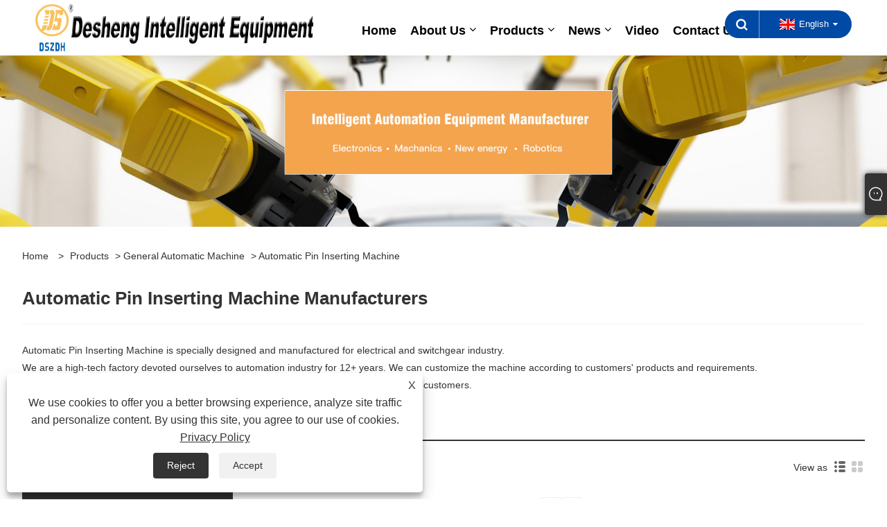

--- FILE ---
content_type: text/html; charset=utf-8
request_url: https://www.dszdh-automation.com/automatic-pin-inserting-machine
body_size: 12024
content:

<!DOCTYPE html>
<html xmlns="https://www.w3.org/1999/xhtml"  lang="en">
<head>
    <meta http-equiv="Content-Type" content="text/html; charset=utf-8">
    <meta name="viewport" content="width=device-width, initial-scale=1, minimum-scale=1, maximum-scale=1">
    
<title>China advancede Automatic Pin Inserting Machine manufacturer and supplier - Zhejiang Desheng Intelligent Equipment Tech. Co., Ltd.</title>
<meta name="keywords" content="Automatic Pin Inserting Machine, China, Manufacturer, Supplier, Factory, Made in China, Customized, Advanced, High quality, Newest, Quality, Price, Quotation" />
<meta name="description" content="Desheng is one of the professional Automatic Pin Inserting Machine Automatic Assembly Equipment manufacturers and suppliers in China. Our factory has advanced and newest machinery and professional technical team to provide customers with high quality customized Automatic Pin Inserting Machine services.welcome to visit our factory and cooperate!" />
<link rel="shortcut icon" href="/upload/294/20191028165719228238.ico" type="image/x-icon" />
<!-- Google Tag Manager -->
<script>(function(w,d,s,l,i){w[l]=w[l]||[];w[l].push({'gtm.start':
new Date().getTime(),event:'gtm.js'});var f=d.getElementsByTagName(s)[0],
j=d.createElement(s),dl=l!='dataLayer'?'&l='+l:'';j.async=true;j.src=
'https://www.googletagmanager.com/gtm.js?id='+i+dl;f.parentNode.insertBefore(j,f);
})(window,document,'script','dataLayer','GTM-558DQBS');</script>
<!-- End Google Tag Manager -->
<!-- Google Tag Manager (noscript) -->
<noscript><iframe src="https://www.googletagmanager.com/ns.html?id=GTM-558DQBS"
height="0" width="0" style="display:none;visibility:hidden"></iframe></noscript>
<!-- End Google Tag Manager (noscript) -->

<meta name="google-site-verification" content="JZnuLQP1alpfBuBQKT_1oZwPq4oKEoF3pRQHzVH4Gok" />
<!-- Global site tag (gtag.js) - Google Analytics -->
<script async src="https://www.googletagmanager.com/gtag/js?id=UA-191032364-57"></script>
<script>
  window.dataLayer = window.dataLayer || [];
  function gtag(){dataLayer.push(arguments);}
  gtag('js', new Date());

  gtag('config', 'UA-191032364-57');
gtag('config', 'UA-191032364-57');
gtag('config', 'AW-372993510');
</script>
<script>
  gtag('event', 'conversion', {'send_to': 'AW-372993510/bIRvCKvIpZECEObb7bEB'});
</script>
<link rel="dns-prefetch" href="https://style.trade-cloud.com.cn" />
<link rel="dns-prefetch" href="https://i.trade-cloud.com.cn" />
    <meta property="og:type" content="product" />
    <meta property="og:title" content="Automatic Pin Inserting Machine" />
    <meta property="og:description" content="Desheng is one of the professional Automatic Pin Inserting Machine Automatic Assembly Equipment manufacturers and suppliers in China. Our factory has advanced and newest machinery and professional technical team to provide customers with high quality customized Automatic Pin Inserting Machine services.welcome to visit our factory and cooperate!" />
    <meta property="og:url" content="https://www.dszdh-automation.com/automatic-pin-inserting-machine" />
    <meta property="og:site_name" content="Zhejiang Desheng Intelligent Equipment Tech. Co., Ltd" />
    <meta property="og:image" content="https://www.dszdh-automation.com/upload/294/20230313142333809911.png" />
    
    <link href="https://www.dszdh-automation.com/automatic-pin-inserting-machine" rel="canonical" />
    <script type="application/ld+json">[
  {
    "@context": "https://schema.org/",
    "@type": "BreadcrumbList",
    "ItemListElement": [
      {
        "@type": "ListItem",
        "Name": "Home",
        "Position": 1,
        "Item": "https://www.dszdh-automation.com/"
      },
      {
        "@type": "ListItem",
        "Name": "Products",
        "Position": 2,
        "Item": "https://www.dszdh-automation.com/products.html"
      },
      {
        "@type": "ListItem",
        "Name": "General Automatic Machine",
        "Position": 3,
        "Item": "https://www.dszdh-automation.com/general-automatic-machine"
      },
      {
        "@type": "ListItem",
        "Name": "Automatic Pin Inserting Machine",
        "Position": 4,
        "Item": "https://www.dszdh-automation.com/automatic-pin-inserting-machine"
      }
    ]
  }
]</script>
    <link rel="alternate" hreflang="en"  href="https://www.dszdh-automation.com/automatic-pin-inserting-machine"/>
<link rel="alternate" hreflang="x-default"  href="https://www.dszdh-automation.com/automatic-pin-inserting-machine"/>
<link rel="alternate" hreflang="ko"  href="https://ko.dszdh-automation.com/automatic-pin-inserting-machine"/>
<link rel="alternate" hreflang="pt"  href="https://pt.dszdh-automation.com/automatic-pin-inserting-machine"/>
<link rel="alternate" hreflang="ru"  href="https://ru.dszdh-automation.com/automatic-pin-inserting-machine"/>
<link rel="alternate" hreflang="fr"  href="https://fr.dszdh-automation.com/automatic-pin-inserting-machine"/>
<link rel="alternate" hreflang="ja"  href="https://ja.dszdh-automation.com/automatic-pin-inserting-machine"/>
<link rel="alternate" hreflang="de"  href="https://de.dszdh-automation.com/automatic-pin-inserting-machine"/>
<link rel="alternate" hreflang="vi"  href="https://vi.dszdh-automation.com/automatic-pin-inserting-machine"/>
<link rel="alternate" hreflang="it"  href="https://it.dszdh-automation.com/automatic-pin-inserting-machine"/>
<link rel="alternate" hreflang="nl"  href="https://nl.dszdh-automation.com/automatic-pin-inserting-machine"/>
<link rel="alternate" hreflang="th"  href="https://th.dszdh-automation.com/automatic-pin-inserting-machine"/>
<link rel="alternate" hreflang="pl"  href="https://pl.dszdh-automation.com/automatic-pin-inserting-machine"/>
<link rel="alternate" hreflang="sv"  href="https://sv.dszdh-automation.com/automatic-pin-inserting-machine"/>
<link rel="alternate" hreflang="hu"  href="https://hu.dszdh-automation.com/automatic-pin-inserting-machine"/>
<link rel="alternate" hreflang="ms"  href="https://ms.dszdh-automation.com/automatic-pin-inserting-machine"/>
<link rel="alternate" hreflang="bn"  href="https://bn.dszdh-automation.com/automatic-pin-inserting-machine"/>
<link rel="alternate" hreflang="da"  href="https://da.dszdh-automation.com/automatic-pin-inserting-machine"/>
<link rel="alternate" hreflang="fi"  href="https://fi.dszdh-automation.com/automatic-pin-inserting-machine"/>
<link rel="alternate" hreflang="hi"  href="https://hi.dszdh-automation.com/automatic-pin-inserting-machine"/>
<link rel="alternate" hreflang="tl"  href="https://tl.dszdh-automation.com/automatic-pin-inserting-machine"/>
<link rel="alternate" hreflang="tr"  href="https://tr.dszdh-automation.com/automatic-pin-inserting-machine"/>
<link rel="alternate" hreflang="ga"  href="https://ga.dszdh-automation.com/automatic-pin-inserting-machine"/>
<link rel="alternate" hreflang="ar"  href="https://ar.dszdh-automation.com/automatic-pin-inserting-machine"/>
<link rel="alternate" hreflang="id"  href="https://id.dszdh-automation.com/automatic-pin-inserting-machine"/>
<link rel="alternate" hreflang="no"  href="https://no.dszdh-automation.com/automatic-pin-inserting-machine"/>
<link rel="alternate" hreflang="ur"  href="https://ur.dszdh-automation.com/automatic-pin-inserting-machine"/>
<link rel="alternate" hreflang="cs"  href="https://cs.dszdh-automation.com/automatic-pin-inserting-machine"/>
<link rel="alternate" hreflang="el"  href="https://el.dszdh-automation.com/automatic-pin-inserting-machine"/>
<link rel="alternate" hreflang="uk"  href="https://uk.dszdh-automation.com/automatic-pin-inserting-machine"/>
<link rel="alternate" hreflang="jv"  href="https://jw.dszdh-automation.com/automatic-pin-inserting-machine"/>
<link rel="alternate" hreflang="fa"  href="https://fa.dszdh-automation.com/automatic-pin-inserting-machine"/>
<link rel="alternate" hreflang="ta"  href="https://ta.dszdh-automation.com/automatic-pin-inserting-machine"/>
<link rel="alternate" hreflang="te"  href="https://te.dszdh-automation.com/automatic-pin-inserting-machine"/>
<link rel="alternate" hreflang="ne"  href="https://ne.dszdh-automation.com/automatic-pin-inserting-machine"/>
<link rel="alternate" hreflang="my"  href="https://my.dszdh-automation.com/automatic-pin-inserting-machine"/>
<link rel="alternate" hreflang="bg"  href="https://bg.dszdh-automation.com/automatic-pin-inserting-machine"/>
<link rel="alternate" hreflang="lo"  href="https://lo.dszdh-automation.com/automatic-pin-inserting-machine"/>
<link rel="alternate" hreflang="la"  href="https://la.dszdh-automation.com/automatic-pin-inserting-machine"/>
<link rel="alternate" hreflang="kk"  href="https://kk.dszdh-automation.com/automatic-pin-inserting-machine"/>
<link rel="alternate" hreflang="eu"  href="https://eu.dszdh-automation.com/automatic-pin-inserting-machine"/>
<link rel="alternate" hreflang="az"  href="https://az.dszdh-automation.com/automatic-pin-inserting-machine"/>
<link rel="alternate" hreflang="sk"  href="https://sk.dszdh-automation.com/automatic-pin-inserting-machine"/>
<link rel="alternate" hreflang="mk"  href="https://mk.dszdh-automation.com/automatic-pin-inserting-machine"/>
<link rel="alternate" hreflang="lt"  href="https://lt.dszdh-automation.com/automatic-pin-inserting-machine"/>
<link rel="alternate" hreflang="et"  href="https://et.dszdh-automation.com/automatic-pin-inserting-machine"/>
<link rel="alternate" hreflang="ro"  href="https://ro.dszdh-automation.com/automatic-pin-inserting-machine"/>
<link rel="alternate" hreflang="sl"  href="https://sl.dszdh-automation.com/automatic-pin-inserting-machine"/>
<link rel="alternate" hreflang="mr"  href="https://mr.dszdh-automation.com/automatic-pin-inserting-machine"/>
<link rel="alternate" hreflang="sr"  href="https://sr.dszdh-automation.com/automatic-pin-inserting-machine"/>
<link rel="alternate" hreflang="es"  href="https://es.dszdh-automation.com/automatic-pin-inserting-machine"/>

    
<meta name="viewport" content="width=device-width, initial-scale=1, minimum-scale=1, maximum-scale=1">
<link rel="stylesheet" type="text/css" href="https://style.trade-cloud.com.cn/Template/200/default/css/style.css">
<link rel="stylesheet" type="text/css" href="https://style.trade-cloud.com.cn/Template/200/css/mobile.css">
<link rel="stylesheet" type="text/css" href="https://style.trade-cloud.com.cn/Template/200/default/css/im.css">
<link rel="stylesheet" type="text/css" href="https://style.trade-cloud.com.cn/Template/200/fonts/iconfont.css">
<link rel="stylesheet" type="text/css" href="https://style.trade-cloud.com.cn/Template/200/css/links.css">
<link rel="stylesheet" type="text/css" href="https://style.trade-cloud.com.cn/Template/200/css/language.css">

    <link type="text/css" rel="stylesheet" href="https://style.trade-cloud.com.cn/Template/200/default/css/product.css" />
    <link rel="stylesheet" type="text/css" href="https://style.trade-cloud.com.cn/Template/200/default/css/product_mobile.css">
    <link rel="stylesheet" type="text/css" href="/css/poorder.css">
    <script src="https://style.trade-cloud.com.cn/Template/200/js/jquery.min.js"></script>
    <!--    <script type="text/javascript" src="https://style.trade-cloud.com.cn/Template/200/js/jquery-1.9.1.min.js"></script>-->
    <script type="text/javascript" src="https://style.trade-cloud.com.cn/Template/200/js/owl.carousel.js"></script>
    <script type="text/javascript" src="/js/book.js?v=0.04"></script>
    <link type="text/css" rel="stylesheet" href="/css/inside.css" />
</head>
<body>
    <div class="container">
        
<!-- web_head start -->
<header class="index_web_head web_head">
    <div class="head_top">
        <div class="layout">
            <div class="head_right">
                <b id="btn-search" class="btn--search"></b>
                <div class="change-language ensemble">
                    <div class="change-language-title medium-title">
                        <div class="language-flag language-flag-en"><a title="English" href="javascript:;"><b class="country-flag"></b><span>English</span> </a></div>
                    </div>
                    <div class="change-language-cont sub-content"></div>
                </div>
            </div>
            <ul class="prisna-wp-translate-seo" id="prisna-translator-seo">
                <li class="language-flag language-flag-en"><a title="English" href="https://www.dszdh-automation.com"><b class="country-flag"></b><span>English</span></a></li><li class="language-flag language-flag-ko"><a title="한국어" href="//ko.dszdh-automation.com"><b class="country-flag"></b><span>한국어</span></a></li><li class="language-flag language-flag-pt"><a title="Português" href="//pt.dszdh-automation.com"><b class="country-flag"></b><span>Português</span></a></li><li class="language-flag language-flag-ru"><a title="русский" href="//ru.dszdh-automation.com"><b class="country-flag"></b><span>русский</span></a></li><li class="language-flag language-flag-fr"><a title="Français" href="//fr.dszdh-automation.com"><b class="country-flag"></b><span>Français</span></a></li><li class="language-flag language-flag-ja"><a title="日本語" href="//ja.dszdh-automation.com"><b class="country-flag"></b><span>日本語</span></a></li><li class="language-flag language-flag-de"><a title="Deutsch" href="//de.dszdh-automation.com"><b class="country-flag"></b><span>Deutsch</span></a></li><li class="language-flag language-flag-vi"><a title="tiếng Việt" href="//vi.dszdh-automation.com"><b class="country-flag"></b><span>tiếng Việt</span></a></li><li class="language-flag language-flag-it"><a title="Italiano" href="//it.dszdh-automation.com"><b class="country-flag"></b><span>Italiano</span></a></li><li class="language-flag language-flag-nl"><a title="Nederlands" href="//nl.dszdh-automation.com"><b class="country-flag"></b><span>Nederlands</span></a></li><li class="language-flag language-flag-th"><a title="ภาษาไทย" href="//th.dszdh-automation.com"><b class="country-flag"></b><span>ภาษาไทย</span></a></li><li class="language-flag language-flag-pl"><a title="Polski" href="//pl.dszdh-automation.com"><b class="country-flag"></b><span>Polski</span></a></li><li class="language-flag language-flag-sv"><a title="Svenska" href="//sv.dszdh-automation.com"><b class="country-flag"></b><span>Svenska</span></a></li><li class="language-flag language-flag-hu"><a title="magyar" href="//hu.dszdh-automation.com"><b class="country-flag"></b><span>magyar</span></a></li><li class="language-flag language-flag-ms"><a title="Malay" href="//ms.dszdh-automation.com"><b class="country-flag"></b><span>Malay</span></a></li><li class="language-flag language-flag-bn"><a title="বাংলা ভাষার" href="//bn.dszdh-automation.com"><b class="country-flag"></b><span>বাংলা ভাষার</span></a></li><li class="language-flag language-flag-da"><a title="Dansk" href="//da.dszdh-automation.com"><b class="country-flag"></b><span>Dansk</span></a></li><li class="language-flag language-flag-fi"><a title="Suomi" href="//fi.dszdh-automation.com"><b class="country-flag"></b><span>Suomi</span></a></li><li class="language-flag language-flag-hi"><a title="हिन्दी" href="//hi.dszdh-automation.com"><b class="country-flag"></b><span>हिन्दी</span></a></li><li class="language-flag language-flag-tl"><a title="Pilipino" href="//tl.dszdh-automation.com"><b class="country-flag"></b><span>Pilipino</span></a></li><li class="language-flag language-flag-tr"><a title="Türkçe" href="//tr.dszdh-automation.com"><b class="country-flag"></b><span>Türkçe</span></a></li><li class="language-flag language-flag-ga"><a title="Gaeilge" href="//ga.dszdh-automation.com"><b class="country-flag"></b><span>Gaeilge</span></a></li><li class="language-flag language-flag-ar"><a title="العربية" href="//ar.dszdh-automation.com"><b class="country-flag"></b><span>العربية</span></a></li><li class="language-flag language-flag-id"><a title="Indonesia" href="//id.dszdh-automation.com"><b class="country-flag"></b><span>Indonesia</span></a></li><li class="language-flag language-flag-no"><a title="Norsk‎" href="//no.dszdh-automation.com"><b class="country-flag"></b><span>Norsk‎</span></a></li><li class="language-flag language-flag-ur"><a title="تمل" href="//ur.dszdh-automation.com"><b class="country-flag"></b><span>تمل</span></a></li><li class="language-flag language-flag-cs"><a title="český" href="//cs.dszdh-automation.com"><b class="country-flag"></b><span>český</span></a></li><li class="language-flag language-flag-el"><a title="ελληνικά" href="//el.dszdh-automation.com"><b class="country-flag"></b><span>ελληνικά</span></a></li><li class="language-flag language-flag-uk"><a title="український" href="//uk.dszdh-automation.com"><b class="country-flag"></b><span>український</span></a></li><li class="language-flag language-flag-jw"><a title="Javanese" href="//jw.dszdh-automation.com"><b class="country-flag"></b><span>Javanese</span></a></li><li class="language-flag language-flag-fa"><a title="فارسی" href="//fa.dszdh-automation.com"><b class="country-flag"></b><span>فارسی</span></a></li><li class="language-flag language-flag-ta"><a title="தமிழ்" href="//ta.dszdh-automation.com"><b class="country-flag"></b><span>தமிழ்</span></a></li><li class="language-flag language-flag-te"><a title="తెలుగు" href="//te.dszdh-automation.com"><b class="country-flag"></b><span>తెలుగు</span></a></li><li class="language-flag language-flag-ne"><a title="नेपाली" href="//ne.dszdh-automation.com"><b class="country-flag"></b><span>नेपाली</span></a></li><li class="language-flag language-flag-my"><a title="Burmese" href="//my.dszdh-automation.com"><b class="country-flag"></b><span>Burmese</span></a></li><li class="language-flag language-flag-bg"><a title="български" href="//bg.dszdh-automation.com"><b class="country-flag"></b><span>български</span></a></li><li class="language-flag language-flag-lo"><a title="ລາວ" href="//lo.dszdh-automation.com"><b class="country-flag"></b><span>ລາວ</span></a></li><li class="language-flag language-flag-la"><a title="Latine" href="//la.dszdh-automation.com"><b class="country-flag"></b><span>Latine</span></a></li><li class="language-flag language-flag-kk"><a title="Қазақша" href="//kk.dszdh-automation.com"><b class="country-flag"></b><span>Қазақша</span></a></li><li class="language-flag language-flag-eu"><a title="Euskal" href="//eu.dszdh-automation.com"><b class="country-flag"></b><span>Euskal</span></a></li><li class="language-flag language-flag-az"><a title="Azərbaycan" href="//az.dszdh-automation.com"><b class="country-flag"></b><span>Azərbaycan</span></a></li><li class="language-flag language-flag-sk"><a title="Slovenský jazyk" href="//sk.dszdh-automation.com"><b class="country-flag"></b><span>Slovenský jazyk</span></a></li><li class="language-flag language-flag-mk"><a title="Македонски" href="//mk.dszdh-automation.com"><b class="country-flag"></b><span>Македонски</span></a></li><li class="language-flag language-flag-lt"><a title="Lietuvos" href="//lt.dszdh-automation.com"><b class="country-flag"></b><span>Lietuvos</span></a></li><li class="language-flag language-flag-et"><a title="Eesti Keel" href="//et.dszdh-automation.com"><b class="country-flag"></b><span>Eesti Keel</span></a></li><li class="language-flag language-flag-ro"><a title="Română" href="//ro.dszdh-automation.com"><b class="country-flag"></b><span>Română</span></a></li><li class="language-flag language-flag-sl"><a title="Slovenski" href="//sl.dszdh-automation.com"><b class="country-flag"></b><span>Slovenski</span></a></li><li class="language-flag language-flag-mr"><a title="मराठी" href="//mr.dszdh-automation.com"><b class="country-flag"></b><span>मराठी</span></a></li><li class="language-flag language-flag-sr"><a title="Srpski језик" href="//sr.dszdh-automation.com"><b class="country-flag"></b><span>Srpski језик</span></a></li><li class="language-flag language-flag-es"><a title="Español" href="//es.dszdh-automation.com"><b class="country-flag"></b><span>Español</span></a></li>
            </ul>
        </div>
    </div>

    <nav class="nav_wrap">
        <div class="layout">
            <h1 class="logo">
                <a href="/"><img src="/upload/294/20230313142333809911.png" alt="Zhejiang Desheng Intelligent Equipment Tech. Co., Ltd"></a>
            </h1>
            <ul class="head_nav">
                <li><a href="/" title="Home"><em>Home</em></a></li><li><a href="/about.html" title="About Us"><em>About Us</em></a><ul><li><a title="About Us" href="/about.html"><em>About Us</em></a></li><li><a title="Company Environment" href="/about-371831.html"><em>Company Environment</em></a></li><li><a title="Company History" href="/about-371832.html"><em>Company History</em></a></li><li><a title="Download" href="/about-371833.html"><em>Download</em></a></li><li><a title="Service and Support" href="/about-371834.html"><em>Service and Support</em></a></li></ul></li><li><a href="/products.html" title="Products"><em>Products</em></a><ul><li><a title="Automatic Assembly Machine" href="/automatic-assembly-machine"><em>Automatic Assembly Machine</em></a><ul><li><a title="Wall Switch Automatic Assembly Machine" href="/wall-switch-automatic-assembly-machine"><em>Wall Switch Automatic Assembly Machine</em></a></li><li><a title="Rocker Switch Automatic Assembly Machine" href="/rocker-switch-automatic-assembly-machine"><em>Rocker Switch Automatic Assembly Machine</em></a></li><li><a title="Micro Switch Automatic Assembly Machine" href="/micro-switch-automatic-assembly-machine"><em>Micro Switch Automatic Assembly Machine</em></a></li><li><a title="Switch Automatic Assembly Machine" href="/switch-automatic-assembly-machine"><em>Switch Automatic Assembly Machine</em></a></li></ul></li><li><a title="Socket & Plug Automatic Assembly Equipment" href="/socket-plug-automatic-assembly-equipment"><em>Socket & Plug Automatic Assembly Equipment</em></a><ul><li><a title="Socket Automatic Assembly Machine" href="/socket-automatic-assembly-machine"><em>Socket Automatic Assembly Machine</em></a></li><li><a title="Plug Automatic Assembly Machine" href="/plug-automatic-assembly-machine"><em>Plug Automatic Assembly Machine</em></a></li></ul></li><li><a title="Relay Automatic Assembly Equipment" href="/relay-automatic-assembly-equipment"><em>Relay Automatic Assembly Equipment</em></a></li><li><a title="Spool Valve Automatic Assembly Equipment" href="/spool-valve-automatic-assembly-equipment"><em>Spool Valve Automatic Assembly Equipment</em></a></li><li><a title="Auto Parts Automatic Assembly Equipment" href="/auto-parts-automatic-assembly-equipment"><em>Auto Parts Automatic Assembly Equipment</em></a></li><li><a title="General Automatic Machine" href="/general-automatic-machine"><em>General Automatic Machine</em></a><ul><li><a title="Automatic Riveting Machine" href="/automatic-riveting-machine"><em>Automatic Riveting Machine</em></a></li><li><a title="Automatic Screw Locking/Fixing Machine" href="/automatic-screw-locking-fixing-machine"><em>Automatic Screw Locking/Fixing Machine</em></a></li><li><a title="Automatic Tapping Machine" href="/automatic-tapping-machine"><em>Automatic Tapping Machine</em></a></li><li><a title="Automatic Pin Inserting Machine" href="/automatic-pin-inserting-machine"><em>Automatic Pin Inserting Machine</em></a></li></ul></li><li><a title="Customized Automatic Machine" href="/customized-automatic-machine"><em>Customized Automatic Machine</em></a></li><li><a title="Automatic Testing Machine" href="/automatic-testing-machine"><em>Automatic Testing Machine</em></a><ul><li><a title="Automatic Switch Testing Machine" href="/automatic-switch-testing-machine"><em>Automatic Switch Testing Machine</em></a></li><li><a title="Automatic Socket Testing Machine" href="/automatic-socket-testing-machine"><em>Automatic Socket Testing Machine</em></a></li></ul></li><li><a title="Mask Making Machine" href="/mask-making-machine"><em>Mask Making Machine</em></a></li></ul></li><li><a href="/news.html" title="News"><em>News</em></a><ul><li><a title="Company News" href="/news-10249.html"><em>Company News</em></a></li><li><a title="Industry News" href="/news-10250.html"><em>Industry News</em></a></li><li><a title="FAQ" href="/news-12139.html"><em>FAQ</em></a></li></ul></li><li><a href="/download.html" title="Video"><em>Video</em></a></li><li><a href="/message.html" title="Contact Us"><em>Contact Us</em></a></li>
            </ul>
        </div>
    </nav>
</header>
<!--// web_head end -->


        <div class="banner page-banner" id="body">
            <div class="page-bannertxt">
                
            </div>
            <a class="item"><img src="/upload/294/20191219111925606783.jpg" alt="Products" /></a>
        </div>
        <div class="block">
            <div class="layout">
                <div class="layout-mobile">
                    <div class="position">
                        <span><a class="home" href="/"> <i class="icon-home" >Home</i></a></span>
                        <span>></span>
                        <a href="/products.html">Products</a> > <a href="https://www.dszdh-automation.com/general-automatic-machine">General Automatic Machine</a>  > Automatic Pin Inserting Machine
                    </div>


                    <div class="catgiaydeil">
                        <div class="cainer">
                            <h1>Automatic Pin Inserting Machine Manufacturers</h1>
                            <div class="product-in">
                                <p style="margin:0cm 0cm 0.0001pt;white-space:normal;vertical-align:baseline;">
	Automatic Pin Inserting Machine&nbsp;is specially designed and manufactured for electrical and switchgear industry.<o:p></o:p>
</p>
<p style="margin:0cm 0cm 0.0001pt;white-space:normal;vertical-align:baseline;background:white;">
	We are a high-tech factory devoted ourselves to automation industry for 12+ years. We can customize the machine according to customers' products and requirements.<o:p></o:p>
</p>
<p class="MsoNormal" style="white-space:normal;">
	We are striving to provide excellent automation solutions and outstanding service for global customers.
</p>
                            </div>

                        </div>
                    </div>

                    
                    <div class="product-main">
                        <div class="product-left">
                            <form class="left-search" action="/products.html" method="get">
                                <input class="search-t" name="search" placeholder="Search">
                                <input class="search-b" type="submit" value="">
                            </form>
                            <div class="product-nav">
                                <div class="lefttitle">Products</div>
                                <ul>
                                    <li><a href="/automatic-assembly-machine">Automatic Assembly Machine</a><span></span><ul><li><a href="/wall-switch-automatic-assembly-machine">Wall Switch Automatic Assembly Machine</a></li><li><a href="/rocker-switch-automatic-assembly-machine">Rocker Switch Automatic Assembly Machine</a></li><li><a href="/micro-switch-automatic-assembly-machine">Micro Switch Automatic Assembly Machine</a></li><li><a href="/switch-automatic-assembly-machine">Switch Automatic Assembly Machine</a></li></ul></li><li><a href="/socket-plug-automatic-assembly-equipment">Socket & Plug Automatic Assembly Equipment</a><span></span><ul><li><a href="/socket-automatic-assembly-machine">Socket Automatic Assembly Machine</a></li><li><a href="/plug-automatic-assembly-machine">Plug Automatic Assembly Machine</a></li></ul></li><li><a href="/relay-automatic-assembly-equipment">Relay Automatic Assembly Equipment</a></li><li><a href="/spool-valve-automatic-assembly-equipment">Spool Valve Automatic Assembly Equipment</a></li><li><a href="/auto-parts-automatic-assembly-equipment">Auto Parts Automatic Assembly Equipment</a></li><li><a href="/general-automatic-machine">General Automatic Machine</a><span></span><ul><li><a href="/automatic-riveting-machine">Automatic Riveting Machine</a></li><li><a href="/automatic-screw-locking-fixing-machine">Automatic Screw Locking/Fixing Machine</a></li><li><a href="/automatic-tapping-machine">Automatic Tapping Machine</a></li><li><a href="/automatic-pin-inserting-machine">Automatic Pin Inserting Machine</a></li></ul></li><li><a href="/customized-automatic-machine">Customized Automatic Machine</a></li><li><a href="/automatic-testing-machine">Automatic Testing Machine</a><span></span><ul><li><a href="/automatic-switch-testing-machine">Automatic Switch Testing Machine</a></li><li><a href="/automatic-socket-testing-machine">Automatic Socket Testing Machine</a></li></ul></li><li><a href="/mask-making-machine">Mask Making Machine</a></li>
                                </ul>
                            </div>
                            
<div class="product-list">
    <div class="lefttitle">Product Center</div>
    <ul>
        <li><a href="/automatic-wall-switch-assembly-machine.html" title="Automatic Wall Switch Assembly Machine"><img src="/upload/294/automatic-wall-switch-assembly-machine_40222.jpg" alt="Automatic Wall Switch Assembly Machine" title="Automatic Wall Switch Assembly Machine" ><span>Automatic Wall Switch Assembly Machine</span></a></li><li><a href="/wall-switch-automatic-assembly-machine.html" title="Wall Switch Automatic Assembly Machine"><img src="/upload/294/20191219113236917865.jpg" alt="Wall Switch Automatic Assembly Machine" title="Wall Switch Automatic Assembly Machine" ><span>Wall Switch Automatic Assembly Machine</span></a></li><li><a href="/switch-backseat-automatic-assembly-machine.html" title="Switch Backseat Automatic Assembly Machine"><img src="/upload/294/20191220090202498984.jpg" alt="Switch Backseat Automatic Assembly Machine" title="Switch Backseat Automatic Assembly Machine" ><span>Switch Backseat Automatic Assembly Machine</span></a></li><li><a href="/switch-automatic-assembly-machine.html" title="Switch Automatic Assembly Machine"><img src="/upload/294/20191029152006752777.jpg" alt="Switch Automatic Assembly Machine" title="Switch Automatic Assembly Machine" ><span>Switch Automatic Assembly Machine</span></a></li>
        <li><a class="btn" href="/products.html"><span>All new products</span></a></li>
    </ul>
</div>

                        </div>

                        <div class="product-right">
                            <div class="poorder">
                                <dl class="tab-list">
                                    <dt>View as&nbsp;&nbsp;</dt>
                                    <dd class="list"><span class="current" id="ert"></span></dd>
                                    &nbsp;<dd class="list1">
                                        <span class="" id="uioi"></span>

                                    </dd>
                                </dl>
                            </div>
                            <div class="product-list">
                                
                            </div>
                            <div class="page">
                                <a><</a><a >></a>
                            </div>

                        </div>
                    </div>

                    



                    <div class="protip">
                        
                    </div>
                    <div class="maeta">
                        Zhejiang Desheng Intelligent Equipment Tech. Co., Ltd. is one of the advanced Automatic Pin Inserting Machine manufacturer and suppliers in China, Our factory provides customers the best customized service, ​​welcome buy high quality,advanced and newest Automatic Pin Inserting Machine made in China to Desheng.
                    </div>

                </div>
                <div style="clear: both;"></div>
            </div>
        </div>
        <script type="text/javascript">
            $(".block .product-left .product-nav ul span").each(function () {
                $(this).click(function () {
                    if ($(this).siblings("ul").css("display") == "none") {
                        $(this).css("background-image", "url(https://i.trade-cloud.com.cn/NewImages/images/product_02.png)");
                        $(this).siblings("ul").slideDown(500);

                    } else {
                        $(this).css("background-image", "url(https://i.trade-cloud.com.cn/NewImages/images/product_01.png)");
                        $(this).siblings("ul").slideUp(500);
                    }
                })
            });
            $(".block .product-left .product-list h3").click(function () {
                if ($(this).siblings("ul").css("display") == "none") {
                    $(this).siblings("ul").slideDown(500);
                } else {
                    $(this).siblings("ul").slideUp(500);
                }
            });
            $(".lefttitle").click(function () {
                $(".product-list").toggleClass("bnu");
            });

        </script>
        <script type="text/javascript">
            $(document).ready(function () {

                $("#uioi").click(function () {
                    $(".product-list").addClass("show-detail");
                    $(".list span").removeClass("current");
                    $(".list1 span").addClass("current");

                    setCookie("prolist", "1", 30);

                });

                $("#ert").click(function () {
                    $(".product-list").removeClass("show-detail");
                    $(".list span").addClass("current");
                    $(".list1 span").removeClass("current");

                    setCookie("prolist", "0", 30);
                });


            });
            function setCookie(cname, cvalue, exdays) {
                var d = new Date();
                d.setTime(d.getTime() + (exdays * 24 * 60 * 60 * 1000));
                var expires = "expires=" + d.toGMTString();
                document.cookie = cname + "=" + cvalue + "; " + expires;
            }
            function getCookie(cname) {
                var name = cname + "=";
                var ca = document.cookie.split(';');
                for (var i = 0; i < ca.length; i++) {
                    var c = ca[i].trim();
                    if (c.indexOf(name) == 0) { return c.substring(name.length, c.length); }
                }
                return "";
            }
        </script>
        
<!-- web_footer start -->
<footer class="web_footer">
    <div class="foot_items">
        <div class="layout">
            <div class="foot_item wow fadeInLeftA" data-wow-delay=".3s">
                <h2 class="title">
                    About Us</h2>
                <div class="foot_item_bd">
                    <ul class="foot_txt_list">
                        <li><a href="/about.html" title="About Us">About Us</a></li><li><a href="/about-371831.html" title="Company Environment">Company Environment</a></li><li><a href="/about-371832.html" title="Company History">Company History</a></li><li><a href="/about-371833.html" title="Download">Download</a></li><li><a href="/about-371834.html" title="Service and Support">Service and Support</a></li>
                    </ul>
                </div>
            </div>

            <div class="foot_item wow fadeInLeftA" data-wow-delay=".4s">
                <h2 class="title">
                    Products</h2>
                <div class="foot_item_bd">
                    <ul class="foot_txt_list">
                        <li><a title="Automatic Assembly Machine" href="/automatic-assembly-machine">Automatic Assembly Machine</a></li><li><a title="Socket & Plug Automatic Assembly Equipment" href="/socket-plug-automatic-assembly-equipment">Socket & Plug Automatic Assembly Equipment</a></li><li><a title="Relay Automatic Assembly Equipment" href="/relay-automatic-assembly-equipment">Relay Automatic Assembly Equipment</a></li><li><a title="Spool Valve Automatic Assembly Equipment" href="/spool-valve-automatic-assembly-equipment">Spool Valve Automatic Assembly Equipment</a></li><li><a title="Auto Parts Automatic Assembly Equipment" href="/auto-parts-automatic-assembly-equipment">Auto Parts Automatic Assembly Equipment</a></li><li><a title="General Automatic Machine" href="/general-automatic-machine">General Automatic Machine</a></li><li><a title="Customized Automatic Machine" href="/customized-automatic-machine">Customized Automatic Machine</a></li><li><a title="Automatic Testing Machine" href="/automatic-testing-machine">Automatic Testing Machine</a></li>
                    </ul>
                </div>
            </div>

            <div class="foot_item wow fadeInLeftA" data-wow-delay=".1s">
                <h2 class="title">
                    </h2>
                <div class="foot_item_bd">
                    <ul class="foot_txt_list">
                        <li><a href="tel:+86-577-61555152 , Mobile/WhatsApp/WeChat:+86-15157717628">Tel: +86-577-61555152 , Mobile/WhatsApp/WeChat:+86-15157717628</a></li><li><a href="/message.html">Email: dszdh06@163.com</a></li><li><a>Address: No.222 Wei Wu Road, Economic Development Zone, Yueqing City, Zhejiang Province, China. 325600</a></li><li><a>Fax: +86-577-61555152</a></li>
                    </ul>
                </div>
            </div>
            <div class="foot_item wow fadeInLeftA" data-wow-delay=".2s">
                <h2 class="title">
                    <img src="/upload/294/20230313142333809911.png" alt="Zhejiang Desheng Intelligent Equipment Tech. Co., Ltd" title="Zhejiang Desheng Intelligent Equipment Tech. Co., Ltd"></h2>
                <div class="foot_item_bd">
                    <div class="foot_sns">
                        <ul>
                            <li><a href="https://www.facebook.com/katharina.xu.1?mibextid=LQQJ4d" target="_blank" rel="nofollow" class="facebook" title="Facebook"><span class="iconfont icon-Facebook"></span></a></li><li><a href="https://www.youtube.com/@katharinaxu8630" target="_blank" rel="nofollow" class="YouTube" title="YouTube"><span class="iconfont icon-youtube"></span></a></li><li><a href="https://api.whatsapp.com/send?phone=8615157717628&text=Hello" target="_blank" rel="nofollow" class="Whatsapp" title="Whatsapp"><span class="iconfont icon-whatsapp"></span></a></li>
                        </ul>
                    </div>
                </div>
            </div>
        </div>

    </div>
    <div class="foot_bar wow fadeInUpA" data-wow-delay=".1s">
        <div class="layout">
            <div class="copyright">
                Copyright @ 2020 Zhejiang Desheng Intelligent Equipment Tech. Co., Ltd. All Rights Reserved.
            </div>
            <div class="links">
                <ul>
                    <li><a href="/links.html">Links</a></li>
                    <li><a href="/sitemap.html">Sitemap</a></li>
                    <li><a href="/rss.xml">RSS</a></li>
                    <li><a href="/sitemap.xml">XML</a></li>
                    <li><a href="/privacy-policy.html" rel="nofollow" target="_blank">Privacy Policy</a></li>
                    <li><a href="//m.dszdh-automation.com" target ="_blank">AMP</a></li>
                </ul>
            </div>
        </div>
    </div>
</footer>
<script id="test" type="text/javascript"></script><script type="text/javascript">document.getElementById("test").src="//www.dszdh-automation.com/IPCount/stat.aspx?ID=294";</script><style>
.fac-img img {
    width: 31.33%;
    margin: 0.5%;
    border: 1px solid #ccc;
}
.index_swiper_control .swiper-pagination {
    /* display: none; */
    position: relative;
    top: 135px;
    left: -47%;
}
.block .class-content .news-item .news-img img {
    height: auto;
    object-fit: cover;
    height: 400px;
}
.index_gallery .index_title {
    left: 46%;
    top: -100px;
}
.index_swiper_control .swiper-button-prev, .index_swiper_control .swiper-button-next {
    position: static;
    display: none;
}
.shown_products_a_right p {
    padding-bottom: 25px;
    line-height: 2;
    display: -webkit-box;
    -webkit-box-orient: vertical;
    -webkit-line-clamp: 4;
    overflow: hidden;
    margin-bottom: 30px;
}
.block .product-left h3 {
    background-color: #004aa5;
}
.shown_products_b_a h2 {
    margin-top: 30px;
}
body {
    overflow-x: hidden;
    position: relative;
    font-family: 'POPPINS-REGULAR', 'Arial', 'Lucida Grande', 'Microsoft Yahei'!important;
    -webkit-font-smoothing: antialiased!important;
    width: 100%;
}
.item_cont {
    padding-top: 15px;
}
.product_item {
    background: #fff;
}
.block .product-left ul ul {
    background: #f4a44d73;
}
.productsTags {
    display: none;
}
.shown_products_b_a:nth-child(2){display: none;}
.shown_products_b_a:nth-child(3) .op{display: none;}
.item_img img{ overflow:hidden;}
.product_item:hover img{transform: scale(1.1)}
.product_item img{max-width:100%;transition: all .3s;}
.productinfo .item_title:hover{    background:#2e6bb8;color:#fff;}
.productinfo .item_title a:hover {color:#fff!important;}
.productinfo1 {
    display: none;
}
.product_slider .swiper-wrapper {
transform: translate3d(0, 0, 0) !important;
flex-wrap: wrap;
}

.product_item {
    width: 24% !important;
    margin-bottom: 20px;
}

.product_slider .swiper-slide-duplicate {
    display:none;
}

.index_gallery .gallery_item .item_inner {
    width: 85%;
    margin: 0 auto;
｝
.index_gallery .gallery_item .item_title {
	font-size: 3em!important;
}
.index_company_intr .company_intr_cont,.index_company_intr .company_intr_img {
	padding-left: 0!important;
	padding-right: 0!important;
}
.nav_wrap .logo {
    width: 27%;
}
.slider_banner:before {
    display: none;
}
.item_img img{
width: 100%;
}
.web_head .nav_wrap {
    width: 100%;
    background: rgba(255,255,255,0.2);
}
.nav_wrap .head_nav li a {
    position: relative;
    display: block;
    padding: 0;
    color: #000!important;
}
.nav_wrap:before {
    background-color: aliceblue;
}
.foot_item .foot_item_bd, .foot_item .foot_item_bd a {
    color: #fff;
}
.foot_bar .copyright, .foot_bar .copyright a {
    color: #fff;
}
.index_company_intr .company_intr_img .intr_img_box:before, .index_company_intr .company_intr_img .intr_img_box:after {
    display: none;
 
}
.index_company_intr .company_intr_desc {
    font-size: 16px;
}
.nav_wrap::before{box-shadow: none;}
.fixed-nav .nav_wrap .head_nav li {
  font-size: 20px;
}
.fixed-nav-active .nav_wrap {
    z-index: 999;
    width: auto;
    position: inherit;
    left: 0;
    top: 0;
}
.nav_wrap .logo img {
    width: auto;
    height: auto;
}
 .fixed-nav .nav_wrap{position: initial;}  .fixed-nav .nav_wrap .logo img {
  height: auto;
}
.index_web_head .layout {
    width: 100%;
    margin: 0 auto;
}
.nav_wrap .head_nav {
    float: left;
    padding-top: 8px;
}
.index_web_head {
    padding: 6px 4%;
    position: fixed;
    left: 0;
    top: 0;
    z-index: 999;
    background: #fff;
}
.head_top {
    position: absolute;
    z-index: 99999;
    right: 4%;
    top: 15px;
}
.nav_wrap .logo {
    width: 34%;
}

.nav_wrap .head_nav li ul {
    width: 350px;
}
.nav_wrap .head_nav li a {
    color: #000;
    font-weight: 600;
}
.productinfo .item_title{    background: #fff;}
.index_gallery .index_swiper_control {
    padding-left: 6%;
    padding-right: 6%;
    position: relative;
    top: -151px;
}
.productinfo1 .layout ul li {
    border-radius: 8px;
    background: #eeee;
}
.productinfo1 .item_inner {
    width: 340px;
    margin: 15px auto;
    height: 385px;
}
.foot_bar .layout {
    border-top: 1px solid rgba(255,255,255,0.2);
    padding-top: 15px;
}
.product_item .item_title {
    font-weight: 600;
    font-size: 16px;
    padding: 30px 10px;
    text-align: center;
}
.product_item {
    border-radius: 8px;
}
.index_gallery {
    background: #f2f5f8;
}
.fixed-nav-active .nav_wrap {
    z-index: 999;
}
    margin-top: 15px;
}
.nav_wrap .head_nav li a {
    color: #000;
    font-weight: 600;
}
.productinfo {
    background-size: cover;
    margin-top: 0!important;
    padding-top: 40px!important;
    padding-bottom: 40px!important;
}
.foot_item .title, .foot_item .title a {
    font-weight: 600;
    font-family: 'helveticaneueltstd'!important;
    font-size: 18px;
}
.conts_left h2 {
    font-family: 'helveticaneueltstd'!important;
}
.index_gallery .gallery_item .item_title {
    font-family: 'helveticaneueltstd'!important;
    font-size: 36px;
    font-weight: normal;
    line-height: 1.3;
    margin-bottom: 20px;
    font-weight: 600;
}
.nav_wrap:before {
    background-color: #fff;
}
.moreall5 {
    color: #333;
    border: 1px solid #d3d3d3;
    text-transform: capitalize;
    margin-bottom: 15px;
}
.index_swiper_control {
    padding-top: 0;
    margin-bottom: 30px;
    margin-top: 30px;
}
.index_title {
    position: relative;
    z-index: 999;
}
.index_title h2 {
    font-family: 'helveticaneueltstd'!important;
    font-size: 44px;
    color: #004aa5;
    display: block;
    margin-bottom: 10px;
    font-weight: 700;
    display: block;
    text-transform: uppercase;
    font-family: 'helveticaneueltstd';
    text-transform: capitalize !important;
    padding-top: 40px;
text-align: left!important;
}
.index_business {
    padding: 50px 0;
}
.index_title h1 {
    font-family: 'helveticaneueltstd'!important;
    font-size: 44px;
    color: #004aa5;
    display: block;
    margin-bottom: 30px;
    font-weight: 700;
    display: block;
    text-transform: uppercase;
    font-family: 'helveticaneueltstd';
    text-transform: capitalize !important;
    margin-top: 20px;
    text-align: left!important;
}
.index_main {
    background-color: #fff;
}
.productinfo {
    background-color: #f4f4f4;
}
.productinfo1{    background-color: #fff;}
.index_company_intr .index_bd {
    display: table;
    width: 100%;
    display: none;
}
.index_ad, .index_promote, .index_product, .index_company_intr, .index_gallery {
    padding: 0;
}
.sytit p {
    font-size: 20px;
    color: #333;
    text-transform: capitalize;
    margin-top: 20px;
}
.sytit h2 {
    font-size: 36px;
    color: #004aa5;
    display: block;
    margin-bottom: 10px;
    text-transform: uppercase;
    font-weight: 700;
    font-family: 'helveticaneueltstd';
    text-transform: capitalize !important;
}
.slider_banner:before {
    background-color: rgba(255,255,255,0);
}
.web_head .head_right {
    float: right;
    background-color: #004aa5;
    border-radius: 30px;
    position: relative;
}
.nav_wrap .head_nav li a {
    color: #000;
}
.web_footer {
    background: url(https://i.trade-cloud.com.cn/upload/294/image/20230309/----2_739290.webp) no-repeat center;
}
.foot_item .foot_item_bd, .foot_item .foot_item_bd a {
    color: #fff;
}
.foot_bar .copyright, .foot_bar .copyright a {
    color: #fff;
}
.web_footer {
    background: url(https://i.trade-cloud.com.cn/upload/294/image/20230309/----2_739290.webp) no-repeat center;
}
.foot_item .foot_item_bd, .foot_item .foot_item_bd a {
    color: #fff;
}
.foot_bar .copyright, .foot_bar .copyright a {
    color: #fff;
}
.business_bg {
    background-image: url(https://i.trade-cloud.com.cn/upload/294/image/20230309/----1_44979.webp)!important;
}
.apadd {
    padding: 80px 0 0;
    display: flow-root;
}
.center {
    width: 1500px;
    margin: 0 auto;
    margin-bottom: 2%;
}
.syabo .txt {
    width: 44%;
    float: left;
}
.fl {
    float: left;
}
.syabo .txt .des {
    margin: 30px 0 40px;
    overflow: hidden;
    display: -webkit-box;
    overflow: hidden;
    text-overflow: ellipsis;
    -webkit-line-clamp: 13;
    -webkit-box-orient: vertical;
}
.des, .des p {
    font-size: 16px;
    line-height: 30px;
    color: #666;
    overflow: hidden;
}
.zt2 {
    font-family: 'muli';
}
.moreall5 {
    color: #333;
    border: 1px solid #d3d3d3;
    text-transform: capitalize;
    border-radius: 500px;
    padding: 12px 30px;
    display: inline-block;
    margin-top: 20px;
}
.moreall span, .moreall4 span {
    font-size: 12px;
    margin-right: 6px;
}
.moreall:hover, .moreall2 {
    border: 1px solid #004aa5 !important;
    background: #004aa5 !important;
    color: #fff !important;
}
.syabo .imgg {
    width: 53.5%;
    position: relative;
    margin-top: 35px;
    float: right;
}
.imgg img {
    max-width: 100%;
}
.syabo .imgg .ico_player {
    display: inline-block;
    width: 75px;
    height: 75px;
    line-height: 75px;
    /* border: 6px solid; */
    /* border-radius: 50%; */
    /* font-size: 45px; */
    text-align: center;
    background: url(https://i.trade-cloud.com.cn/upload/294/image/20230309/bf_553821.webp) center no-repeat;
    background-size: cover;
    -webkit-box-sizing: content-box;
    box-sizing: content-box;
    position: absolute;
    left: 0;
    top: 0;
    right: 0;
    bottom: 0;
    z-index: 3;
    margin: auto;
    /* color: rgba(255, 255, 255, .8); */
    cursor: pointer;
}
.syabo .imgg .ico_player:before {
    content: "";
    display: block;
    width: 70px;
    height: 70px;
    /* background: url(https://i.trade-cloud.com.cn/upload/294/image/20230309/bf_553821.webp) center no-repeat; */
    /* background-size: cover; */
    position: absolute;
    top: 0;
    left: 50%;
    margin-left: -35px;
    margin-top: -35px;
    z-index: 999999;
}
.tdnum {
    padding: 75px 84px;
    /* border-radius: 8px; */
    overflow: hidden;
    margin-top: -120px;
}
.tdnum {
    width: 100% !important;
    margin: 0 auto;
}
.tdnum dt {
    float: left;
    width: 21%;
    margin-right: 4%;
    text-align: center;
    color: #fff;
    border: 1px solid rgba(255, 255, 255, .3);
    padding: 30px 10px 40px;
    border-radius: 8px;
    overflow: hidden;
}
.tdnum dt .num {
    font-size: 30px;
    font-weight: bold;
    margin-bottom: 15px;
}
.tdnum dt .num b {
    font-size: 50px;
    margin-right: 5px;
}
.tdnum dt p {
    height: 20px;
    line-height: 20px;
    overflow: hidden;
    display: block;
    text-transform: capitalize;
}
.index_gallery .gallery_slider {
    background: #f2f5f8;
    position: relative;
    top: -112px;
}
.zt2 img {
    margin-bottom: 15px;
}
.nav_wrap::before{box-shadow: none;}
.fixed-nav .nav_wrap .head_nav li {
  font-size: 20px;
}
.fixed-nav-active .nav_wrap {
    z-index: 999;
    width: auto;
    position: inherit;
    left: 0;
    top: 0;
}
 .fixed-nav .nav_wrap{position: initial;}  .fixed-nav .nav_wrap .logo img {
  height: auto;
}
.index_web_head .layout {
    width: 100%;
    margin: 0 auto;
}
.nav_wrap .head_nav {
    float: left;
    padding-top: 8px;
}
.index_web_head {
    padding: 6px 4%;
    position: fixed;
    left: 0;
    top: 0;
    z-index: 999;
    background: #fff;
}
.head_top {
    position: absolute;
    z-index: 99999;
    right: 4%;
    top: 15px;
}
.nav_wrap .logo {
    width: 34%;
}
.nav_wrap .head_nav li ul {
    width: 350px;
}
.nav_wrap .head_nav li a {
    color: #000;
    font-weight: 600;
}
.productinfo .item_title{    background: #fff;}
.index_gallery .index_swiper_control {
    padding-left: 6%;
    padding-right: 6%;
    position: relative;
    top: -151px;
}
.productinfo1 .layout ul li {
    border-radius: 8px;
    background: #eeee;
}
.productinfo1 .item_inner {
    width: 340px;
    margin: 15px auto;
    height: 385px;
}
.foot_bar .layout {
    border-top: 1px solid rgba(255,255,255,0.2);
    padding-top: 15px;
}
.product_item .item_title {
    font-weight: 600;
    font-size: 16px;
    padding: 15px 10px;
    text-align: center;
}
.product_item {
    border-radius: 8px;
}
.index_gallery {
    background: #f2f5f8;
}
.fixed-nav-active .nav_wrap {
    z-index: 999;
}
    margin-top: 15px;
}
.nav_wrap .head_nav li a {
    color: #000;
    font-weight: 600;
}
.productinfo {
    background-size: cover;
    margin-top: 0!important;
    padding-top: 40px!important;
    padding-bottom: 40px!important;
}
.foot_item .title, .foot_item .title a {
    font-weight: 600;
    font-family: 'helveticaneueltstd'!important;
    font-size: 18px;
}
.conts_left h2 {
    font-family: 'helveticaneueltstd'!important;
}
.index_gallery .gallery_item .item_title {
    font-family: 'helveticaneueltstd'!important;
    font-size: 36px;
    font-weight: normal;
    line-height: 1.3;
    margin-bottom: 20px;
    font-weight: 600;
}
.nav_wrap:before {
    background-color: #fff;
}
.moreall5 {
    color: #333;
    border: 1px solid #d3d3d3;
    text-transform: capitalize;
    margin-bottom: 15px;
}
.index_swiper_control {
    padding-top: 0;
    margin-bottom: 30px;
    margin-top: 30px;
}
.index_title {
    position: relative;
    z-index: 999;
}
.index_title h2 {
    font-family: 'helveticaneueltstd'!important;
    font-size: 44px;
    color: #004aa5;
    display: block;
    margin-bottom: 10px;
    font-weight: 700;
    display: block;
    text-transform: uppercase;
    font-family: 'helveticaneueltstd';
    text-transform: capitalize !important;
    padding-top: 40px;
text-align: left!important;
}
.index_business {
    padding: 50px 0;
}
.index_title h1 {
    font-family: 'helveticaneueltstd'!important;
    font-size: 44px;
    color: #004aa5;
    display: block;
    margin-bottom: 30px;
    font-weight: 700;
    display: block;
    text-transform: uppercase;
    font-family: 'helveticaneueltstd';
    text-transform: capitalize !important;
    margin-top: 20px;
    text-align: left!important;
}
.index_main {
    background-color: #fff;
}
.productinfo {
    background-color: #f4f4f4;
}
.productinfo1{    background-color: #fff;}
.index_company_intr .index_bd {
    display: table;
    width: 100%;
    display: none;
}
.index_ad, .index_promote, .index_product, .index_company_intr, .index_gallery {
    padding: 0;
}
.sytit p {
    font-size: 20px;
    color: #333;
    text-transform: capitalize;
    margin-top: 20px;
}
.sytit h2 {
    font-size: 36px;
    color: #004aa5;
    display: block;
    margin-bottom: 10px;
    text-transform: uppercase;
    font-weight: 700;
    font-family: 'helveticaneueltstd';
    text-transform: capitalize !important;
}
.slider_banner:before {
    background-color: rgba(255,255,255,0);
}
.web_head .head_right {
    float: right;
    background-color: #004aa5;
    border-radius: 30px;
    position: relative;
}
.nav_wrap .head_nav li a {
    color: #000;
}
.web_footer {
    background: url(https://i.trade-cloud.com.cn/upload/294/image/20230309/----2_739290.webp) no-repeat center;
}
.foot_item .foot_item_bd, .foot_item .foot_item_bd a {
    color: #fff;
}
.foot_bar .copyright, .foot_bar .copyright a {
    color: #fff;
}
.web_footer {
    background: url(https://i.trade-cloud.com.cn/upload/294/image/20230309/----2_739290.webp) no-repeat center;
}
.foot_item .foot_item_bd, .foot_item .foot_item_bd a {
    color: #fff;
}
.foot_bar .copyright, .foot_bar .copyright a {
    color: #fff;
}
.business_bg {
    background-image: url(https://i.trade-cloud.com.cn/upload/294/image/20230309/----1_44979.webp)!important;
}
.apadd {
    padding: 80px 0 0;
    display: flow-root;
}
.syabo .txt {
    width: 44%;
    float: left;
}
.fl {
    float: left;
}
.syabo .txt .des {
    margin: 30px 0 40px;
    overflow: hidden;
    display: -webkit-box;
    overflow: hidden;
    text-overflow: ellipsis;
    -webkit-line-clamp: 13;
    -webkit-box-orient: vertical;
}
.des, .des p {
    font-size: 16px;
    line-height: 30px;
    color: #666;
    overflow: hidden;
}
.zt2 {
    font-family: 'muli';
}
.moreall5 {
    color: #333;
    border: 1px solid #d3d3d3;
    text-transform: capitalize;
    border-radius: 500px;
    padding: 12px 30px;
    display: inline-block;
    margin-bottom: 50px;
}
.moreall span, .moreall4 span {
    font-size: 12px;
    margin-right: 6px;
}
.moreall:hover, .moreall2 {
    border: 1px solid #004aa5 !important;
    background: #004aa5 !important;
    color: #fff !important;
}
.syabo .imgg {
    width: 53.5%;
    position: relative;
    margin-top: 35px;
    float: right;
}
.imgg img {
    max-width: 100%;
}
.syabo .imgg .ico_player {
    display: inline-block;
    width: 75px;
    height: 75px;
    line-height: 75px;
    /* border: 6px solid; */
    /* border-radius: 50%; */
    /* font-size: 45px; */
    text-align: center;
    background: url(https://i.trade-cloud.com.cn/upload/294/image/20230309/bf_553821.webp) center no-repeat;
    background-size: cover;
    -webkit-box-sizing: content-box;
    box-sizing: content-box;
    position: absolute;
    left: 0;
    top: 0;
    right: 0;
    bottom: 0;
    z-index: 3;
    margin: auto;
    /* color: rgba(255, 255, 255, .8); */
    cursor: pointer;
}
.syabo .imgg .ico_player:before {
    content: "";
    display: block;
    width: 70px;
    height: 70px;
    /* background: url(https://i.trade-cloud.com.cn/upload/294/image/20230309/bf_553821.webp) center no-repeat; */
    /* background-size: cover; */
    position: absolute;
    top: 0;
    left: 50%;
    margin-left: -35px;
    margin-top: -35px;
    z-index: 999999;
}
.tdnum {
    padding: 75px 84px;
    /* border-radius: 8px; */
    overflow: hidden;
    margin-top: -120px;
}
.tdnum {
    width: 100% !important;
    margin: 0 auto;
}
.tdnum dt {
    float: left;
    width: 21%;
    margin-right: 4%;
    text-align: center;
    color: #fff;
    border: 1px solid rgba(255, 255, 255, .3);
    padding: 30px 10px 40px;
    border-radius: 8px;
    overflow: hidden;
}
.tdnum dt .num {
    font-size: 30px;
    font-weight: bold;
    margin-bottom: 15px;
}
.tdnum dt .num b {
    font-size: 50px;
    margin-right: 5px;
}
.tdnum dt p {
    height: 20px;
    line-height: 20px;
    overflow: hidden;
    display: block;
    text-transform: capitalize;
}
.index_gallery .gallery_slider {
    background: #f2f5f8;
    position: relative;
    top: -112px;
}
.zt2 img {
    margin-bottom: 15px;
}
@media(max-width: 991px){
.tdnum dt {
    float: left;
    width: 100%;
    margin-right: 4%;
    text-align: center;
    color: #fff;
    border: 1px solid rgba(255, 255, 255, .3);
    padding: 30px 10px 40px;
    border-radius: 8px;
    overflow: hidden;
    margin-top: 4%;
}
.nav_wrap .logo {
    width: auto;
}
.index_web_head {
    position: relative;
}
.web_head .layout {
    width: auto;
    background-color: #fff;
}
.apadd {
    padding: 0 0 0;
    display: flow-root;
}
.center {
    width: 100%;
    margin: 0 auto;
}
.syabo .txt {
    width: 100%;
    float: left;
    padding: 2%;
}
.syabo .imgg {
    width: 100%;
    position: relative;
    margin-top: -35px;
    float: right;
}
.tdnum dt {
    float: left;
    width: 46%;
    margin-right: 4%;
    text-align: center;
    color: #fff;
    border: 1px solid rgba(255, 255, 255, .3);
    padding: 30px 10px 40px;
    border-radius: 8px;
    overflow: hidden;
    margin-top: 4%;
}
.index_gallery .gallery_item .item_cont {
    width: 100%;
}
.index_gallery {
    background: #f2f5f8;
    height: auto;
}
.conts {
    overflow: hidden;
    color: #fff;
    width: 100%;
    float: none;
}
.c1 {
    font-family: 'helveticaneueltstd';
    color: #eee;
    font-size: 2em;
    line-height: 1.3;
    position: relative;
    top: 111px;
    left: 0;
}
.send_zi {
    width: 100%!important;
    float: left!important;
    color: #fff!important;
    font-size: 20px!important;
    margin-top: 150px!important;
    position: relative;
    z-index: 999;
    /* top: 5px; */
    left: 0;
}
#inquiry {
    width: 45%!important;
    line-height: 60px;
    padding: 0 20px;
    border-radius: 40px;
    margin-top: 30px;
    float: left!important;
    position: relative;
    left: 10px;
}
.index_business .learn_more {
    padding-top: 30px;
    width: 34%!important;
    float: left!important;
    position: relative;
    left: 53px;
}
.bg {
    background: rgba(0,80,161,0.5);
    width: 724px;
    height: 465px;
    position: absolute;
    left: 59%;
    top: 14%;
    display: none;
}
.web_footer {
    background: #2e6bb8;
}
.conts_left h2 {
    font-size: 2em;
}
.index_gallery .gallery_slider {
    background: #f2f5f8;
    position: relative;
    top: 0;
}
.productinfo1 .item_inner {
    width: 185px;
    margin: 15px auto;
    height: 250px;
}
.block .product-left ul li ul li {
    background: #f9c15d;
}
.listser li {
    width: 100%;
    float: left;
    margin-right: 4%;
    margin-bottom: 0;
    border-radius: 8px;
    overflow: hidden;
    position: relative;
}
.Timeline002790 li .con {
    width: 100%;
    float: left;
    padding: 20px;
}
.Timeline002790 li {
    margin-bottom: 20px;
    height: auto;
    overflow: hidden;
    margin-top: 0;
}
.Timeline002790 li .con figure {
    height: 200px;
    margin-bottom: 40px;
}
.Timeline002790 li:nth-child(2n-1) .con figure {
    left: 0px;
}
.Timeline002790 li .con .txt, .Timeline002790 li .con figure {
    position: relative;
    float: left;
    width: 100%;
}
.Timeline002790 li:nth-child(2n-1) .txt {
    padding-right: 0;
}
.flex .pic {
    width: 100%;
    overflow: hidden;
}
.flex .info {
    transition: all .3s;
    width: 100%;
    margin: 15px 0;
}
.flex .info .con_info {
    padding: 0;
}
.flex {
    display: contents;
}
.web_head .logo {
    margin-top: 40px;
}
.swiper-container-horizontal {
    overflow: hidden;
    margin-bottom: 15px;
}
.index_gallery {
    background: #fff;
}
.index_gallery .index_title {
    left: 5%;
}
.index_gallery .gallery_slider {
    background: #fff;
    position: relative;
    top: -75px;
    height: 420px;
}
.index_gallery .gallery_item .item_title {
    font-family: 'helveticaneueltstd' !important;
    font-size: 20px;
    font-weight: normal;
    line-height: 1.3;
    margin-bottom: 20px;
    font-weight: 600;
}
.product-view .product-image {
    display: block;
}
}
</style><style>
.width_8 {
    margin-top: 0;
    position: relative;
    top: -20px;
    left: 42%;
}

#Descrip {
    margin-top: -120px;
}

.media_1 ul {
    display: flex;
}
.image-hover1 {
  width: 100px; 
  height: 150px; 
}
.image-hover1:hover {
  background-image: url('https://i.trade-cloud.com.cn/upload/294/image/20240403/111_696829.jpg'); 
}
.image-hover2 {
  width: 100px; 
  height: 150px; 
}
.image-hover2:hover {
  background-image: url('https://i.trade-cloud.com.cn/upload/294/image/20240403/111_455862.jpg'); 
}
</style>
<style>
.shown_products_b {
    margin-top: -105px;
}
.shown_products_a_right p {
    padding-bottom: 25px;
    line-height: 2;
}
.opt h4 {
    background: url(https://i.trade-cloud.com.cn/upload/294/image/20240507/----_754875.jpg) no-repeat center;
    font-size: 14px;
    line-height: 40px;
    font-weight: 600;
    margin: 28px 0;
    FONT-VARIANT: JIS83;
    color: #222;
    text-indent: 20px;
    height: 40px;
}
.opt p {
    font-size: 16px;
    color: #000;
    line-height: 2;
}
.shown_products_b_a {
    margin-bottom: 0;
}
.block .opt h3 a {
    display: none;
}
.shown_products_a_right h4 a {
    display: none;
}
.a2a_kit, .a2a_menu, .a2a_modal, .a2a_overlay {
    display: none;
}
.send_1 h6 {
    margin-right: 10px;
    font-size: 12px;
    padding-top: 0;
    margin-top: 0;
    margin-bottom: 20px;
}
.send_1 h6 a {
    background-color: #004aa5;
    padding-left: 15px;
    padding-right: 15px;
    padding-top: 8px;
    padding-bottom: 8px;
    color: #FFF;
    font-weight: bold;
    font-size: 20px;
}
.media_8 {
    width: 40%;
    margin-bottom: 20px;
    overflow: hidden;
}
.media ul li {
    width: 33.33%;
    float: left;
}
.op {
    display: none;
}
.main table td p, .main table th p, table td p, table th p {
    margin: 0;
    padding: 5px;
    color: #000;
    font-size: 14px;
    line-height: 1.3;
}
.adv ul {
    display: flex;
}
.adv ul li {
    flex: 1;
    text-align: center;
    border: 1px solid #ccc;
    border-radius: 5%;
    margin: 1%;
    padding: 1%;
}
.news ul {
    display: flex;
}
.news ul li {
    flex:1;
}
.opt h5 {
    text-align: center;
    font-size: 24px;
    text-align: center;
    font-size: 20px;
    background-image: url(https://i.trade-cloud.com.cn/upload/294/image/20240318/bg-title_423654.png);
    background-repeat: no-repeat;
    line-height: 60px;
    background-position: 50%;
    text-transform: uppercase;
    margin: 3% 0;
}
.team {
    display: flex;
}
.left_1 {
    width: 50%;
    margin: 2%;
}
.right {
    float: right;
    width: 50%;
    padding-top: 0;
    line-height: 2;
    padding-left: 0;
    background: #eee;
}
.adv p {
    display: -webkit-box;
    -webkit-box-orient: vertical;
    overflow: hidden;
}
.tit {
    font-weight: 600;
    font-size: 18px;
    line-height: 2;
}
.opt table tr:nth-child(odd){
      background: #ccc;
    }
.opt table{
width:100%;
border-collapse: collapse;
border: 1px solid #777;
}
.opt table td{
padding:5px;
border: 1px solid #777;
}
.item a {
    background: #f9c15d;
    border-radius: 20px;
    padding: 5px 10px;
    font-weight: 600;
}
.productsTags {
    line-height: 120%;
    color: #666;
    margin-top: 5%;
}
.ab {
    font-size: 30px;
    font-weight: 700;
    color: #333;
    line-height: 1.6;
    margin-bottom: 20px;
}
.a1 {
    width: 100%;
    overflow: hidden;
    display: flex;
    margin-top: 3%;
}
.left {
float: left;
    width: 50%;
}
.right {
    float: right;
    width: 50%;
    padding-top: 0;
    line-height: 2;
    padding-left: 50px;
    overflow: scroll;
    height: 360px;
}
@media(max-width: 991px){
.left {
    width: 100%;
}
.right {
    width: 100%;
    background: #fff;
    padding-left: 0;
}
.a1 {
    width: 100%;
    overflow: hidden;
    display: contents;
    margin-top: 3%;
}
.ab {
    font-size: 30px;
    font-weight: 700;
    color: #333;
    line-height: 1.6;
    margin-bottom: 0;
    margin-top: 15px;
}
.adv ul {
    display: contents;
}
.team {
    display: contents;
}
.left_1 {
    width: 100%;
    margin: 2%;
}
.opt h5 {
    background-image: none;
}
.tdnum dt .num b {
    font-size: 20px;
}
.product_item {
    width: 47% !important;
    margin-bottom: 20px;
}
#Descrip {
    margin-top: 0;
}
.width_8 {
    margin-top: 0;
    position: relative;
    top: 85px;
    left: 0;
}
.opt h4 {
    background: none!important;
    font-size: 18px;
    line-height: 40px;
    font-weight: 600;
    margin: 28px 0;
    FONT-VARIANT: JIS83;
    color: #222;
    text-indent: 0;
    height: 40px;
}
}
</style>
<!--// web_footer end -->

    </div>
    


<link href="/OnlineService/11/css/im.css" rel="stylesheet" />
<div class="im">
    <style>
        img {
            border: none;
            max-width: 100%;
        }
    </style>
    <label class="im-l" for="select"><i class="iconfont icon-xiaoxi21"></i></label>
    <input type="checkbox" id="select">
    <div class="box">
        <ul>
          <li><a class="ri_WhatsApp" href="https://api.whatsapp.com/send?phone=8615157717628&text=Hello" title="8615157717628" target="_blank"><img style="width:25px;" src="/OnlineService/11/images/whatsapp.webp" alt="Whatsapp" /><span>Katharina Xu</span></a></li><li style="padding:5px"><img src="/upload/294/20240426152736354876.jpg" alt="WeChat" /></li><li><a class="ri_Email" href="/message.html" title="dszdh06@163.com" target="_blank"><img style="width:25px;" src="/OnlineService/11/images/e-mail.webp" alt="E-mail" /><span>Katharina Xu</span></a></li><li><a class="ri_QQ" href="//wpa.qq.com/msgrd?v=3&uin=476987285&menu=yes" title="476987285" target="_blank"><img style="width:25px;" src="/OnlineService/11/images/qq.webp" alt="QQ" /><span>Katharina Xu</span></a></li> 
            <li style="padding:5px"><img src="/upload/294/20191028165800881657.png" alt="QR" /></li>
        </ul>
    </div>
</div>




<div class="web-search">
    <b id="btn-search-close" class="btn--search-close"></b>
    <div style="width: 100%">
        <div class="head-search">
            <form class="" action="/products.html">
                <input class="search-ipt" name="search" placeholder="Start Typing...">
                <input class="search-btn" type="button">
                <span class="search-attr">Hit enter to search or ESC to close</span>
            </form>
        </div>
    </div>
</div>
<script src="https://style.trade-cloud.com.cn/Template/200/js/common.js"></script>
<script type="text/javascript">
    $(function () {
        $(".privacy-close").click(function () {
            $("#privacy-prompt").css("display", "none");
        });
    });
</script>
<div class="privacy-prompt" id="privacy-prompt">
    <div class="privacy-close">X</div>
    <div class="text">
        We use cookies to offer you a better browsing experience, analyze site traffic and personalize content. By using this site, you agree to our use of cookies.
        <a href="/privacy-policy.html" rel='nofollow' target="_blank">Privacy Policy</a>
    </div>
    <div class="agree-btns">
        <a class="agree-btn" onclick="myFunction()" id="reject-btn" href="javascript:;">Reject
        </a>
        <a class="agree-btn" onclick="closeclick()" style="margin-left: 15px;" id="agree-btn" href="javascript:;">Accept
        </a>
    </div>
</div>
<link href="/css/privacy.css" rel="stylesheet" type="text/css" />
<script src="/js/privacy.js"></script>

<script defer src="https://static.cloudflareinsights.com/beacon.min.js/vcd15cbe7772f49c399c6a5babf22c1241717689176015" integrity="sha512-ZpsOmlRQV6y907TI0dKBHq9Md29nnaEIPlkf84rnaERnq6zvWvPUqr2ft8M1aS28oN72PdrCzSjY4U6VaAw1EQ==" data-cf-beacon='{"version":"2024.11.0","token":"65494bf25add41769750ff1002644cba","r":1,"server_timing":{"name":{"cfCacheStatus":true,"cfEdge":true,"cfExtPri":true,"cfL4":true,"cfOrigin":true,"cfSpeedBrain":true},"location_startswith":null}}' crossorigin="anonymous"></script>
</body>
</html>


--- FILE ---
content_type: text/css
request_url: https://www.dszdh-automation.com/css/poorder.css
body_size: 590
content:
.block .product-right .product-list .product-item .product-info h2{font-size: 18px;}
.block .product-right .product-list .product-item .product-info p{font-size: 16px;}
.shown_products_a_right h1{font-size:18px;}
.shown_products_a_right p{font-size: 16px;line-height: 22px;float:left;margin-top:10px;}

.block .product-left h3 {
    width: 100%;
}
.block .product-left .lefttitle {
    width: 100%;
}
.block .product-right .show-detail {
    display: flex;
    flex-wrap: wrap;
}
.block .product-right .show-detail .product-item {
    width: 33.3333333%;
    flex-wrap: wrap;
    border-bottom: 0;
}
.block .product-right .show-detail .product-item .product-img {
    width: 100%;
}
.block .product-right .show-detail .product-item .product-info {
    width: 100%;
}
.block .product-right .show-detail .product-item .product-info .btn {
    margin-top: 10px;
    padding: 10px 0;
    width: 49%;
    text-align: center;
    float: left;
    margin: 0;
}
.block .product-right .show-detail .product-item .product-info .btn:last-child {
    float: right;
}
.block .product-right .show-detail .product-item .product-info p {
    display: none;
}
.block .product-right .show-detail .product-item .product-info span {
    margin-bottom: 20px;
    text-align: center;
    margin-top: 20px;
    line-height: 24px;
    height: 48px;
    overflow: hidden;
    text-overflow: ellipsis;
    display: -webkit-box;
    -webkit-line-clamp: 2;
    -webkit-box-orient: vertical;
}
.product-view .product-image, .single_product_items {
    display: block;
}
.product-view .image-additional {
    margin-top: 20px;
}
.product-view .image-additional li img {
    margin: 0;
}
.left-search{margin-bottom:30px;border: 1px #dedede solid;height:42px;display: flex;}
.search-t{width: 80%;line-height:42px;heighr:42px;outline: 0;padding-left:10px;float:left;border: none;background-color: transparent;}
.search-b{width: 20%;float: right;height:40px;line-height:40px; background:transparent url(../images/search-pr.png);border: none;background-repeat: no-repeat;
background-position: center; cursor:pointer;}
#ert{width:21px;height:22px;float:left; background-image:url(../images/p-su.jpg); background-repeat:no-repeat; background-position:center center;}
#uioi{width:21px;height:22px; float:left;background-image:url(../images/p-he.jpg); background-repeat:no-repeat; background-position:center center;}
.tab-list dd{ cursor:pointer;}

.tab-list .list .current{background-image:url(../images/p-su-1.jpg) !important;}
.tab-list .list1 .current{background-image:url(../images/p-he-1.jpg) !important;}


@media screen and (max-width: 950px) {
    .block .product-right .show-detail .product-item {
        width: 50%;
    }
}
@media screen and (max-width: 480px) {
    .block .product-right .show-detail .product-item {
        width: 100%;
    }
}